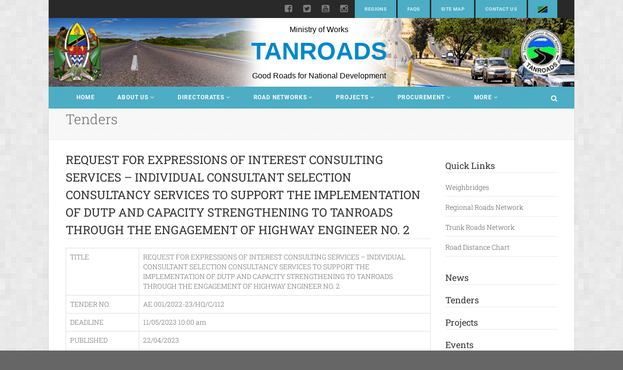

--- FILE ---
content_type: text/html; charset=UTF-8
request_url: https://www.tanroads.go.tz/tenders/view/104
body_size: 28122
content:

<!DOCTYPE html>
<html lang="en">

<head>
    <meta charset="UTF-8">
    <meta name="viewport" content="width=device-width, initial-scale=1">
    <meta name="csrf-param" content="_csrf-frontend">
<meta name="csrf-token" content="t1KUWkLtdAsojmTvJkrBlGAXJwbve98tfOk-VW8P3hjSCMY1JY4FSHr3PqtXOKelIy4eXL80lGc3omceAlXtTg==">
    <title>TANROADS Official Website ::  Tenders</title>
    <link href="/assets/8a06ed6a/css/bootstrap.css" rel="stylesheet">
<link href="/frontend/resources/css/bootstrap.css" rel="stylesheet">
<link href="/frontend/resources/css/bootstrap-theme.css" rel="stylesheet">
<link href="/frontend/resources/css/style.css" rel="stylesheet">
<link href="/frontend/resources/vendor/prettyphoto/css/prettyPhoto.css" rel="stylesheet">
<link href="/frontend/resources/vendor/magnific-popup/magnific-popup.css" rel="stylesheet">
<link href="/frontend/resources/vendor/rs-plugin/css/settings.css" rel="stylesheet" media="screen">
<link href="/frontend/resources/vendor/rs-plugin/css/navstylechange.css" rel="stylesheet" media="screen">
<link href="/frontend/resources/vendor/nivoslider/themes/default/default.css" rel="stylesheet" media="screen">
<link href="/frontend/resources/vendor/nivoslider/nivo-slider.css" rel="stylesheet" media="screen">
<link href="/frontend/resources/colors/color1.css" rel="stylesheet">
<link href="/frontend/resources/css/custom.css" rel="stylesheet"></head>

<body class="home header-v3 boxed">

    <script>
        (function () {
            var cx = '016676840718343110304:m8td0tb-mni';
            var gcse = document.createElement('script');
            gcse.type = 'text/javascript';
            gcse.async = true;
            gcse.src = 'https://cse.google.com/cse.js?cx=' + cx;
            var s = document.getElementsByTagName('script')[0];
            s.parentNode.insertBefore(gcse, s);
        })();
    </script>

    <!--[if lt IE 7]>
<p class="chromeframe">You are using an outdated browser. <a href="http://browsehappy.com/">Upgrade your browser today</a> or <a href="http://www.google.com/chromeframe/?redirect=true">install Google Chrome Frame</a> to better experience this site.</p>
<![endif]-->
    
    <div class="body">
        <!-- Start Site Header -->
        <header class="site-header">
            <div class="top-header hidden-xs">
                <div class="container">
                    <div class="row">
                        <!--
                    <div class="col-md-4">
                        <div class="upcoming-event-bar">

                        </div>
                    </div>
                    -->
                        <div class="col-md-12">
                            <ul class="top-menu">
                                <li><a
                                        href="/regional-offices">Regions</a>
                                </li>
                                <li><a href="#">FAQs</a></li>
                                <li><a href="#">Site Map</a></li>
                                <li><a href="https://emrejesho.gov.go.tz/tenganisha_aina_za_walalamikaji?zcXPmO146mLt3Ze4Ae100MmBvIspiJCBEcSTpF4d6tLq0RZV9LeepGQMjr2W4IwO&to_this_inst=963$zcXPmO146mLt3Ze4Ae100MmBvIspiJCBEcSTpF4d6tLq0RZV9LeepGQMjr2W4IwO"
                                        target="_blank">Contact Us</a></li>
                                                                    <li><a href="#" class="language" id="sw"><img
                                                src="/uploads/files/sw.gif" alt=""
                                                width="20"></a></li>
                                                            </ul>
                            <ul class="social-links social-links-lighter">
                                <li>
                                    <a href="https://www.facebook.com/p/Tanroads-HQ-100082776587845/" rel="noopener noreferrer" target="_blank"><i class="fa fa-facebook-square"></i></a>                                </li>
                                <li>
                                    <a href="https://www.x.com/tanroadshq" rel="noopener noreferrer" target="_blank"><i class="fa fa-twitter-square"></i></a>                                </li>
                                <li>
                                    <a href="https://www.youtube.com/@tanroadshq" rel="noopener noreferrer" target="_blank"><i class="fa fa-youtube-square"></i></a>                                </li>
                                <li>
                                    <a href="https://www.instagram.com/tanroadshq/" rel="noopener noreferrer" target="_blank"><i class="fa fa-instagram"></i></a>                                </li>

                            </ul>
                        </div>
                    </div>
                </div>
            </div>

            <div class="lower-header">
                <div class="container for-navi">
                    <!--
                <h1 class="logo">
                    <img src="images/tan_ban.png" alt="Site Logo">
                </h1>
                -->

                    <div class="org_name">
                        <p id="heado">
                            Ministry of Works                        </p>
                        <p id="maino">TANROADS</p>
                        <p id="lasto">
                            Good Roads for National Development                        </p>
                    </div>

                    <!-- Mobile Menu Trigger Icon -->
                    <a href="#" class="visible-sm visible-xs" id="menu-toggle"><i class="fa fa-bars"></i></a>
                </div>
            </div>
            <!-- Full Width Menu -->
            <div class="full-width-menu accent-bg">
                <div class="container">
                    <!-- Search Module -->
                    <div class="search-module hidden-xs hidden-sm">
                        <a href="#" class="search-module-trigger"><i class="fa fa-search"></i></a>
                        <div class="search-module-opened">
                            <form id="home-search" action="/search/results" method="get">                            <div class="input-group input-group-sm">
                                <input type="text" name="q" class="form-control">
                                <span class="input-group-btn"><button class="btn btn-primary"><i
                                            class="fa fa-search"></i></button></span>
                            </div>
                            </form>                        </div>
                    </div>
                    <!-- Cart Module -->
                    <div class="cart-module hidden-xs hidden-sm">
                        <!--<a href="#" class="cart-module-trigger"><i class="fa fa-shopping-cart"></i></a>-->
                    </div>

                    <!-- Main Navigation -->
                    <nav class="main-navigation">
                        <ul class="sf-menu">
                            <li><a
                                    href="/home">Home</a>
                            </li>
                            <li><a href="#">About Us</a>
                                <ul>
                                    <li><a
                                            href="/about-us">Who We Are</a>
                                    </li>
                                    <li><a
                                            href="/about-us/chief-executive-message">Chief Executive Message</a>
                                    </li>
                                    <li><a href="#">Management</a>
                                        <ul>
                                            <li><a
                                                    href="/about-us/board">Board of Directors</a>
                                            </li>
                                            <li><a
                                                    href="/about-us/senior-management">Senior Management</a>
                                            </li>
                                            <li><a
                                                    href="/about-us/heads-of-departments">Heads of Departments</a>
                                            </li>
                                            <li><a
                                                    href="/about-us/regional-managers">Regional Managers</a>
                                            </li>
                                        </ul>
                                    </li>
                                    <li><a href="#">Service Charter</a>
                                    </li>
                                    <li><a
                                            href="/about-us/organization-structure">Organizational Structure</a>
                                    </li>
                                    <li><a
                                            href="/about-us/objectives">Objectives</a>
                                    </li>
                                    <li><a
                                            href="/about-us/strategies">Strategies</a>
                                    </li>
                                </ul>
                            </li>
                            <li><a href="#">Directorates</a>
                                <ul>
                                                                            <li><a
                                                href="/directorates/1/business-support">Business Support</a>
                                        </li>
                                                                            <li><a
                                                href="/directorates/2/maintenance">Maintenance</a>
                                        </li>
                                                                            <li><a
                                                href="/directorates/3/projects">Projects</a>
                                        </li>
                                                                            <li><a
                                                href="/directorates/4/planning">Planning</a>
                                        </li>
                                                                            <li><a
                                                href="/directorates/5/procurement-and-contracts">Procurement and Contracts</a>
                                        </li>
                                                                            <li><a
                                                href="/directorates/6/legal-unit">Legal Unit</a>
                                        </li>
                                                                            <li><a
                                                href="/directorates/7/internal-audit">Internal Audit</a>
                                        </li>
                                                                    </ul>
                            </li>
                            <li><a href="#">Road Networks</a>
                                <ul>
                                    <li><a
                                            href="/road-networks/regional">Regional Roads Network</a>
                                    </li>
                                    <li><a
                                            href="/common/attachments/road_networks/trunk_roads_map.pdf">Trunk Roads Network</a>
                                    </li>
                                </ul>
                            </li>
                            <li><a href="#">Projects</a>
                                <ul>
                                    <li><a
                                            href="/projects">All</a>
                                    </li>
                                    <li><a
                                            href="/projects/completed">Completed</a>
                                    </li>
                                    <li><a
                                            href="/projects/substantially-completed">Substantially Completed</a>
                                    </li>
                                    <li><a
                                            href="/projects/on-going">On-going</a>
                                    </li>
                                    <li><a
                                            href="/projects/under-procurement">Under Procurement</a>
                                    </li>
                                    <li><a
                                            href="/projects/under-design">Under Design</a>
                                    </li>
                                </ul>
                            </li>

                            <li><a href="#">Procurement</a>
                                <ul>
                                    <li><a
                                            href="/procurement/general-procurement-notice">General Procurement Notice</a>
                                    </li>
                                    <li><a
                                            href="/tenders/open">Open Tenders</a>
                                    </li>
                                    <li><a
                                            href="/tenders/awarded">Awarded Tenders</a>
                                    </li>
                                    <li><a
                                            href="/tenders/addenda-clarifications-minutes-of-pre-bid-meeting">Addenda,
                                            clarifications and minutes of pre bid meeting</a></li>
                                    <li><a
                                            href="/tenders/archive">Tenders Archive</a>
                                    </li>
                                    <li><a
                                            href="/tenders/tor">Terms of Reference</a>
                                    </li>
                                    <li><a
                                            href="/tenders/disclosure">Disclosure Reports</a>
                                    </li>
                                </ul>
                            </li>

                            <li class="megamenu"><a href="#">More</a>
                                <ul class="dropdown">
                                    <li>
                                        <div class="megamenu-container container">
                                            <div class="row">
                                                <div class="col-md-3"> <span
                                                        class="megamenu-sub-title">Media</span>
                                                    <ul class="sub-menu">
                                                        <li><a
                                                                href="/media/press-release">Press Releases</a>
                                                        </li>
                                                        <li><a
                                                                href="#">Speeches</a>
                                                        </li>
                                                        <li><a
                                                                href="/gallery/albums">Photo Gallery</a>
                                                        </li>
                                                        <li><a
                                                                href="/gallery/videos">Video Gallery</a>
                                                        </li>
                                                    </ul>
                                                </div>
                                                <div class="col-md-3"> <span
                                                        class="megamenu-sub-title">Downloads</span>
                                                    <ul class="sub-menu">
                                                        <li><a
                                                                href="/strategic-plans">Strategic Plans</a>
                                                        </li>
                                                        <li><a
                                                                href="#">Presentations</a>
                                                        </li>
                                                        <li><a
                                                                href="/reports">Reports</a>
                                                        </li>
                                                        <li><a
                                                                href="#">Brochures</a>
                                                        </li>
                                                    </ul>
                                                </div>
                                                <div class="col-md-3"> <span
                                                        class="megamenu-sub-title">Governance</span>
                                                    <ul class="sub-menu">
                                                        <li><a
                                                                href="#">Strategies</a>
                                                        </li>
                                                        <li><a
                                                                href="/acts-regulations">Acts/Regulations</a>
                                                        </li>
                                                        <li><a
                                                                href="/policies">Policies</a>
                                                        </li>
                                                    </ul>
                                                </div>

                                                <div class="col-md-3"> <span
                                                        class="megamenu-sub-title">Quick Links</span>
                                                    <ul class="sub-menu">
                                                        <li><a
                                                                href="#">Weighbridges</a>
                                                        </li>
                                                        <li><a
                                                                href="#">Road Network Map</a>
                                                        </li>
                                                        <li><a
                                                                href="#">Road Distance Chart</a>
                                                        </li>
                                                        <li><a
                                                                href="/projects">Projects</a>
                                                        </li>
                                                    </ul>
                                                </div>
                                            </div>
                                        </div>
                                    </li>
                                </ul>
                            </li>

                        </ul>
                    </nav>
                </div>
            </div>
        </header>

        <br />

    
<div class="double-border"></div>

<!-- Secondary Header -->
<div class="secondary-bar">
    <div class="container">
        <div class="row">
            <div class="col-md-12">
                <span class="big">Tenders</span>
            </div>
        </div>
    </div>
</div>

<!-- Start Body Content -->
<div class="main" role="main">
    <div id="content" class="content full">
        <div class="container">
            <div class="row">

                <div class="col-md-9">

                    <br/>

                    <div class="entry single-post">
                        <h2 class="title">REQUEST FOR EXPRESSIONS OF INTEREST CONSULTING SERVICES – INDIVIDUAL CONSULTANT SELECTION CONSULTANCY SERVICES TO SUPPORT THE IMPLEMENTATION OF DUTP AND CAPACITY STRENGTHENING TO TANROADS THROUGH THE ENGAGEMENT OF HIGHWAY ENGINEER NO. 2 </h2>

                        <article class="post-content">
                            <table class="table table-bordered">
                                  <tr>
                                    <th width="150">TITLE</th>
                                    <td>REQUEST FOR EXPRESSIONS OF INTEREST CONSULTING SERVICES – INDIVIDUAL CONSULTANT SELECTION CONSULTANCY SERVICES TO SUPPORT THE IMPLEMENTATION OF DUTP AND CAPACITY STRENGTHENING TO TANROADS THROUGH THE ENGAGEMENT OF HIGHWAY ENGINEER NO. 2 </td>
                                  </tr>
                                  <tr>
                                    <th>TENDER NO.</th>
                                    <td>AE.001/2022-23/HQ/C/112</td>
                                  </tr>
                                  <tr>
                                    <th>DEADLINE</th>
                                    <td>
                                        11/05/2023 10:00 am                                    </td>
                                  </tr>
                                  <tr>
                                    <th>PUBLISHED</th>
                                    <td>22/04/2023</td>
                                  </tr>
                                  <tr>
                                    <th>ATTACHMENT</th>
                                    <td>
                                                                                        <a href="../download/104">Download</a>
                                    </td>
                                  </tr>
                          </table>
                        </article>

                    </div>


                </div>


    <!-- Start Sidebar -->
    <div class="col-md-3 sidebar right-sidebar">

        <div class="widget sidebar-widget widget_categories">
            <h3 class="title">Quick Links</h3>
            <ul>
                <li><a href="/weighbridges">Weighbridges</a> &nbsp;</li>
                <li><a href="/road-networks/regional">Regional Roads Network</a> &nbsp;</li>
                <li><a href="/road-networks/trunk">Trunk Roads Network</a> &nbsp;</li>
                <li><a href="/uploads/files/Tanzania_Road_Distance_Chart.pdf">Road Distance Chart</a> &nbsp;</li>
            </ul>
        </div>

        <div class="widget sidebar-widget widget_categories">
            <h3 class="title"><a href="/news">News</a></h3>
            <h3 class="title"><a href="/tenders">Tenders</a></h3>
            <h3 class="title"><a href="/projects">Projects</a></h3>
            <h3 class="title"><a href="/events">Events</a></h3>
            <h3 class="title"><a href="/gallery/albums">Photo Gallery</a></h3>
            <h3 class="title"><a href="/gallery/videos">Video Gallery</a></h3>
        </div>

    </div>

    </div>
    </div>
    </div>
    </div>
    <!-- End Body Content -->

    <br/>

    <footer class="site-footer site-top-footer">
        <div class="container">
            
<div class="row">
    <div class="col-md-3 col-sm-6 footer-widget widget text_widget">
        <h4 class="widgettitle">Downloads</h4>
        <p>
            <a href="#">Reports</a><br/>
            <a href="#">Presentations</a><br/>
            <a href="#">Brochures</a><br/>
        </p>
    </div>
    <div class="col-md-3 col-sm-6 footer-widget widget instafeed_widget">
        <h4 class="widgettitle">Related Links</h4>
        <p>
                        <a href="https://safari.gov.go.tz" target="_blank" title="Traveling Permit System">e-Permit</a><br/>
                        <a href="http://tanroads.go.tz/" target="_blank" title="eGovernment Agency">eGA</a><br/>
                        <a href="http://me.mow.go.tz/login" target="_blank" title="MONITORING & EVALUATION">M&E SYSTEM</a><br/>
                        <a href="http://www.nbs.go.tz/" target="_blank" title="National Bureau of Statistics">NBS</a><br/>
                        <a href="http://temesa.go.tz/" target="_blank" title="Tanzania Electrical, Mechanical and Electronics Services Agency">TEMESA</a><br/>
                    </p>
    </div>
    <div class="col-md-3 col-sm-6 footer-widget widget twitter_widget">
        <h4 class="widgettitle">Quick Links</h4>
        <p>
                            <a href="/faqs" title="FAQs">FAQs</a><br/>
                            <a href="/projects" title="Projects">Projects</a><br/>
                            <a href="/regional-offices" title="Regional Offices">Regional Offices</a><br/>
                            <a href="/uploads/files/Tanzania_Road_Distance_Chart.pdf" title="Road Distance Chart">Road Distance Chart</a><br/>
                            <a href="/tenders" title="Tenders">Tenders</a><br/>
                            <a href="/vacancy" title="Vacancies">Vacancies</a><br/>
                            <a href="/weighbridges" title="Weighbridges">Weighbridges</a><br/>
                    </p>
    </div>
    <div class="col-md-3 col-sm-6 footer-widget widget text_widget">
        <h4 class="widgettitle">Head Quarters</h4>
        <p><a href="#">3rd Floor,<br>10 Shaaban Robert Road/Garden Avenue Junction.</a></p>
        <p><strong>Contact</strong><br>tanroadshq(at)tanroads.go.tz<br/>
            Tel: +255 22 2926001/6 <br/> Fax: +255 22 2926000</p>
    </div>
</div>        </div>
    </footer>
    <footer class="site-footer site-bottom-footer">
        <div class="container">
            <div class="row">
                <div class="col-md-4 col-sm-4">
                    <p>&copy; 2016 TANROADS. All rights reserved.</p>
                </div>
                <div class="col-md-8 col-sm-8">
                    <ul class="footer-nav">
                        <li><a href="">Home</a></li>
                        <li><a href="/about-us">About</a></li>
                        <li><a href="/feedback">Contact Us</a></li>
                        <li><a href="https://mail.tanroads.go.tz" target="_blank">Staff Mail</a></li>
                    </ul>
                </div>
            </div>
        </div>
    </footer>
    <!-- End Footer -->
    <a id="back-to-top"><i class="fa fa-angle-double-up"></i></a>
    </div>
    <script src="/frontend/resources/js/jquery-3.6.0.min.js"></script> <!-- Jquery Library Call -->
    <script src="/frontend/resources/vendor/prettyphoto/js/prettyphoto.js"></script> <!-- PrettyPhoto Plugin -->
    <script src="/frontend/resources/js/helper-plugins.js"></script> <!-- Helper Plugins -->
    <script src="/frontend/resources/js/bootstrap.js"></script> <!-- UI -->
    <script src="/frontend/resources/js/init.js"></script> <!-- All Scripts -->
    <script src="/frontend/resources/vendor/flexslider/js/jquery.flexslider.js"></script> <!-- FlexSlider -->
    <script src="/frontend/resources/vendor/countdown/js/jquery.countdown.min.js"></script> <!-- Jquery Timer -->
    <script src="/frontend/resources/vendor/nivoslider/jquery.nivo.slider.js"></script> <!-- NivoSlider -->

<script src="/assets/8e23530d/jquery.js"></script>
<script src="/assets/1317b9d4/yii.js"></script>
<script src="/frontend/resources/js/custom.js"></script>
<script src="/frontend/resources/js/modernizr.js"></script>
<script src="/assets/1317b9d4/yii.activeForm.js"></script>
<script>jQuery(function ($) {
jQuery('#home-search').yiiActiveForm([], []);
});</script>    </body>
    </html>


--- FILE ---
content_type: text/css
request_url: https://www.tanroads.go.tz/frontend/resources/css/style.css
body_size: 55556
content:
/*------------------------------------------------------------------
[Master Stylesheet]
Project:	Gaea
Version:	1.0
Last change:	19/06/15
Author:	imithemes 
-------------------------------------------------------------------*/
/* Stylesheets and Google fonts import */
@import url("font-awesome.css");
@import url("animations.css");
/* @import url(https://fonts.googleapis.com/css?family=Roboto:400,400italic,700,700italic);
@import url(https://fonts.googleapis.com/css?family=Roboto+Slab:300,400,700); */

@import url("font1.css");
@import url("font2.css");

/*------------------------------------------------------------------
[Table of contents]

0. CSS Reset
1. Basic Styles
2. Typography
3. Margin Bottom Sets
4. Padding Sets
5. Spacers Sets
6. Site Structure & Appearance
	6.1. Main Navigation
	6.2. Slider Revolution Custom Caption Styling
	6.3. Widgets Styling
	6.4. Counter Shortcode
	6.5. Parallax Backgrounds
7. Responsive Media Queries
-------------------------------------------------------------------*/

/*-------------------------------------------------------------------------------------------*/
/* 0. RESET */
/*-------------------------------------------------------------------------------------------*/
html, body, div, span, applet, object, iframe, h1, h2, h3, h4, h5, h6, p, blockquote, pre, a, abbr, acronym, address, big, cite, code, del, dfn, em, img, ins, kbd, q, s, samp, small, strike, strong, sub, sup, tt, var, b, u, i, center, dl, dt, dd, ol, ul, li, fieldset, form, label, legend, table, caption, tbody, tfoot, thead, tr, th, td, article, aside, canvas, details, embed, figure, figcaption, footer, header, hgroup, menu, nav, output, ruby, section, summary, time, mark, audio, video {
	margin: 0;
	padding: 0;
	border: 0;
	font: inherit;
	font-size: 100%;
}
/* HTML5 display-role reset for older browsers */
article, aside, details, figcaption, figure, footer, header, hgroup, menu, nav, section {
	display: block;
}
body {
	line-height: 1;
}
ol, ul {
	list-style: none;
}
blockquote, q {
	quotes: none;
}
blockquote:before, blockquote:after, q:before, q:after {
	content: '';
	content: none;
}
table {
	border-spacing: 0;
	border-collapse: collapse;
}
* {
    -webkit-box-sizing: border-box;
    -moz-box-sizing: border-box;
    box-sizing: border-box;
	outline:none;
}
iframe{
	border:0;
}

/* ==================================================
   1. Basic Styles
================================================== */

html, body {
	height: 100%;
}

html, hmtl a{
	width:100%;
	font-size: 100%; 
	-webkit-text-size-adjust: 100%; 
	-ms-text-size-adjust: 100%;
}
a{
	color:#555555;
	text-decoration: none;
	cursor: pointer;
	-webkit-transition:all 0.3s ease 0.2s;
	-moz-transition:all 0.3s ease 0.2s;
	-ms-transition:all 0.3s ease 0.2s;
	-o-transition:all 0.3s ease 0.2s;
	transition:all 0.3s ease 0.1s;
}
a:hover{
	text-decoration:none;
}
a:hover,
a:active,
a:focus{
	outline: 0;
	color:#666666;
}
a img {
	border: none;
}
a > img {
	vertical-align: middle;	
}
.gray-bg{
	background:#e8e8e8;
}
.gray-text{
	color:#bababa;
}
.lgray-bg{
	background:#fafafa;
}
.dgray-bg{
	background:#333333;
}
img {
	max-width: 100%;	
}
img, object, embed, audio, video {
	max-width: 100%;
}
img {
	height: auto;
}
strong, .strong {
  	font-weight: 700;
}
p {
	margin: 0 0 20px;
}
i, em, .italic{
	font-style:italic;
}
.uppercase{
	text-transform:uppercase;
}
.align-left{
	float:left;
	margin:0 25px 0 0px!important;
}
.align-right{
	float:right;
	margin:0 0 0 25px!important;
}
.text-align-left {
	text-align: left;
}
.text-align-center {
	text-align: center;
}
.text-align-right {
	text-align: right;	
}
.color-text {
    color: #ffffff;
}
.through{
	text-decoration:line-through;
}
.border-radius{
	-webkit-border-radius:100%;
	-moz-border-radius:100%;
	border-radius:100%;
}

/* ==================================================
   2. Typography
================================================== */

h1,
h2,
h3,
h4,
h5,
h6{
	margin:0 0 18px 0;
	color:#333333;
	font-weight:400;
	line-height:1.5em;
	font-family: 'Roboto Slab', sans-serif;
}
h1{
	font-size:30px;
}
h2{
	font-size:24px;
}
h2 small{
	display:block;
	letter-spacing:.1em;
	font-family: 'Roboto', sans-serif;
	text-transform:uppercase;
	font-size:45%
}
h3{
	font-size:18px;
}
h3.block-title{
	text-transform:uppercase;
	font-size:16px;
}
h4{
	font-size:14px;
	text-transform:uppercase;
	letter-spacing:.1em;
	font-family: 'Roboto', sans-serif;
}
h5{
	font-size:14px;
}
h6{
	font-size:12px;
}
h1.short, h2.short, h3.short, h4.short, h5.short, h6.short, p.short{
	margin-bottom:5px;
}
h1.spaced, h2.spaced, h3.spaced, h4.spaced, h5.spaced, h6.spaced {
    margin-top: 22px;
}
h1 a, h2 a, h3 a, h5 a, h6 a{
	color:#333333;
	text-decoration:none;
}
.huge{
	font-size:10em;
}
blockquote{
	margin:30px 0;
	padding:0 0 0 30px;
	border-left:3px solid;
}
blockquote p{
	margin-bottom:0;
	white-space:normal;
	font-style:italic;
	font-size:20px;
}
blockquote cite{
	color:#ffffff;
}
blockquote cite:before{
	content:"- ";
}
p{
	margin:0 0 18px 0;
}
p.md{
	font-size:16px;
	line-height:22px;
}
p.lg{
	font-size:30px;
	line-height:1.2em;
}
p.lead{
	font-family: 'Roboto', sans-serif;
}
.big{
	font-size:200%;
	line-height:1.5em;
}
.thin{
	font-weight:300;
}
p.drop-caps:first-child:first-letter {
    float: left;
    margin-top: 5px;
    margin-right: 5px;
    padding: 4px;
    font-size: 75px;
	font-family:Georgia, serif;
    line-height: 60px;
}
p.drop-caps.secondary:first-child:first-letter {
    margin-right: 10px;
    padding: 6px 12px;
    border-radius: 4px;
    color: rgb(255, 255, 255);
}
hr{
	display:block;
	clear:both;
	margin-top:20px;
	margin-bottom:20px;
	width:100%;
	height:1px;
	border:0;
	background:#e8e8e8;
}
hr.sm{
	display:inline-block;
	margin:15px 0;
	width:40px;
	height:2px;
	border:0;
}
hr.md{
	display:inline-block;
	margin:15px 0;
	width:100px;
	height:2px;
	border:0;
}
hr.fw{
	display:block;
	clear:both;
	margin-top:0;
	margin-bottom:50px;
	width:100%;
	height:1px;
	border:0;
}
ul.checks, ul.angles, ul.carets, ul.chevrons{
	margin:0;
	list-style-type:none;
	margin-bottom:15px;
}
ul.checks > li, ul.angles > li, ul.carets > li, ul.chevrons > li{
	margin:10px 0;
}
ul.checks > li > i, ul.angles > li > i, ul.carets > li > i, ul.chevrons > li > i{
	margin-right:2px;
}
ul.inline{
	margin:10px 0;
}
ul.inline > li{
	display:inline-block;
	margin-right:10px;
}
ul.inline > li i.fa{
	margin-right:2px;
}
ul.nav-list-primary > li a{
	display:block;
	padding:8px;
	border-bottom:1px solid #eceae4;
	color:#666666;
	text-decoration:none;
}
ul.nav-list-primary > li a:hover{
	text-decoration:none;
}
ul{
	margin:10px 0 10px 20px;
	list-style-type:disc;
}
ol{
	margin:10px 0 10px 30px;
	list-style-type: decimal;
}
ul ul, ol ul{
	margin:10px 0 10px 20px;
}
ul ul{
	list-style-type:circle;
}
dl{
	margin:10px 0;
}
dl dt{
	font-weight:700;
}
address.ico i{
	display:inline-block;
	float: left;
	clear:both;
	padding-top: 3px;
}
address.ico p{
	margin:0;
	padding-bottom:10px;
}
address.ico span{
	display:inline-block;
	padding-left:20px;
}
.cursive{
	font-family: 'Georgia', serif;
	font-style:italic;
	text-transform:none;
	font-weight:400;
	letter-spacing:0;
}
label {
  display: inline-block;
  margin-bottom: 5px;
  font-weight: bold;
}
.form-control{
	margin-bottom:20px;
}
.title{
	border-bottom:#e8e8e8 1px solid;
}
.titleb{
	font-size:14px;
	text-transform:uppercase;
	letter-spacing:.1em;
	font-family: 'Roboto', sans-serif;
}
.title .title-border{
	padding-bottom:9px;
	display:inline-block;
	border-bottom-width:1px;
	border-bottom-style:solid;
	margin-bottom:-1px;
}
.label{
	font-family: 'Roboto', sans-serif!important;
}

/* ==================================================
   3. Margin Bottom Sets
================================================== */

.margin-0{
	margin-bottom:0 !important;
}

.margin-10{
	margin-bottom:10px !important;
}

.margin-15{
	margin-bottom:15px !important;
}

.margin-20{
	margin-bottom:20px !important;
}

.margin-30{
	margin-bottom:30px !important;
}

.margin-40{
	margin-bottom:40px !important;
}

.margin-50{
	margin-bottom:50px !important;
}

.margin-60{
	margin-bottom:60px !important;
}

.margin-70{
	margin-bottom:70px !important;
}

.margin-80{
	margin-bottom:80px !important;
}
.push-top{
	margin-top:35px;
}

/* ==================================================
   4. Padding Sets
================================================== */
.padding-b0{
	padding-bottom:0!important;
}
.padding-tb20{
	padding-top:20px;
	padding-bottom:20px;
}
.padding-tb45{
	padding-top:45px;
	padding-bottom:45px;
}
.padding-tb75{
	padding-top:75px;
	padding-bottom:75px;
}
.padding-tb100{
	padding-top:100px;
	padding-bottom:100px;
}
.padding-tb125{
	padding-top:125px;
	padding-bottom:125px;
}
/* ==================================================
   5. Spacers Sets
================================================== */
.spacer-20{
	height:30px;
	clear:both;
	width:100%;
}
.spacer-30{
	height:30px;
	clear:both;
	width:100%;
}
.spacer-40{
	height:40px;
	clear:both;
	width:100%;
}
.spacer-50{
	height:50px;
	clear:both;
	width:100%;
}
.spacer-75{
	height:75px;
	clear:both;
	width:100%;
}
.spacer-100{
	height:100px;
	clear:both;
	width:100%;
}

/* ==================================================
   5. Multi purpose Elements
================================================== */
.overlay-transparent, .gallery-grid .gallery-cat{
	background:rgba(0,0,0,.6);
}
.checkers-overlay{
	background:url(../images/checkers.png) repeat;
}
.pattern-overlay{
	background:url(../images/pattern.png) repeat;
}
.next-prev-nav{
	display:inline-block;
}
.next-prev-nav a{
	display:inline-block;
	width:20px;
	height:20px;
	color:#fff;
	text-align:center;
	line-height:20px;
	text-decoration:none;
}
.next-prev-nav a:hover{
	color:#fff;
}
.meta-data{
	color:#999;
	font-size:11px;
	font-family: 'Roboto', sans-serif;
	text-transform:uppercase;
	font-weight:700;
}
.meta-data a{
	color:#666666;
}
.meta-data a i{
	color:#999999;
}
.meta-data a:hover{
	text-decoration:none;
}
.meta-data > span{
	margin-right:20px;
	display:inline-block;
}
.meta-data i{
	margin-right:4px;
}
.meta-data > span:last-child{
	margin-right:0;
}
.isotope, .isotope .isotope-item {
	-webkit-transition-duration: 0.8s;
	-moz-transition-duration: 0.8s;
	-ms-transition-duration: 0.8s;
	-o-transition-duration: 0.8s;
	transition-duration: 0.8s;
}
.isotope {
	-webkit-transition-property: height, width;
	-moz-transition-property: height, width;
	-ms-transition-property: height, width;
	-o-transition-property: height, width;
	transition-property: height, width;
}
.isotope .isotope-item {
	-webkit-transition-property: -webkit-transform, opacity;
	-moz-transition-property: -moz-transform, opacity;
	-ms-transition-property: -ms-transform, opacity;
	-o-transition-property: -o-transform, opacity;
	transition-property: transform, opacity;
}
.isotope.no-transition, .isotope.no-transition .isotope-item, .isotope .isotope-item.no-transition {
	-webkit-transition-duration: 0s;
	-moz-transition-duration: 0s;
	-ms-transition-duration: 0s;
	-o-transition-duration: 0s;
	transition-duration: 0s;
}
.media-box{
	position:relative;
	display:block;
	max-width:100%;
}
.media-box .zoom, .media-box .expand{
	position:absolute;
	width:36px;
	height:36px;
	line-height:36px;
	margin:0 auto;
	text-align:center;
	color:#ffffff!important;
	font-size:1.2em;
	z-index:999;
	left:50%;
	top:50%;
	margin-left:-18px;
	margin-top:-18px;
	-webkit-border-radius:4px;
	border-radius:4px;
	opacity:0;
	-webkit-transition:all 0.3s ease 0.2s;
	-moz-transition:all 0.3s ease 0.2s;
	-ms-transition:all 0.3s ease 0.2s;
	-o-transition:all 0.3s ease 0.2s;
	transition:all 0.3s ease 0.1s;
}
.media-box:hover img{
	opacity:.9
}
.media-box:hover .zoom, .media-box:hover .expand{
	opacity:1;
	-webkit-transition: opacity .3s .2s;
	-moz-transition: opacity .3s .2s;
	-ms-transition: opacity .3s .2s;
	-o-transition: opacity .3s .2s;
	transition: opacity .3s .2s;
}
.media-box .media-box-wrapper{
	padding:30px;
}
.social-links{
	margin:0;
	list-style-type:none;
}
.social-links li{
	display:inline-block;
	margin-right:10px;
	font-size:18px;
}
.icon-block{
	text-align:center;
}
.icon-block .icon{
	width:120px;
	height:120px;
	line-height:135px;
	text-align:center;
	display:inline-block;
	-webkit-border-radius:100%;
	border-radius:100%;
	color:#ffffff;
	margin-bottom:25px;
}
.icon-block .icon > i{
	font-size:3em;
}
.icon-block .icon >span{
	display:block;
}
.icon-block p{
	padding:0 20px;
}
.secondary-bar .icon-block{
	text-align:left;
	display:inline-block;
}
.secondary-bar .icon-block .icon{
	width:70px;
	height:70px;
	line-height:75px;
	margin-bottom:0;
	margin-right:20px;
}
.secondary-bar .icon-block .icon i{
	font-size:2em;
}
.flexslider {
	margin: 0;
	padding: 0;
	position:relative;
}
.flexslider.loading{
	background:url(../images/loader.gif) no-repeat scroll center center;
}
.flexslider .slides{
	margin:0;
	list-style-type:none;
}
.flexslider .slides > li {
	display: none;
	-webkit-backface-visibility: hidden;
}
.slides:after {
	content: ".";
	display: block;
	clear: both;
	visibility: hidden;
	line-height: 0;
	height: 0;
} 
html[xmlns] .slides {
	display: block;
} 
* html .slides {
	height: 1%;
}
.flexslider .slides {
	zoom: 1;
}
.flexslider .flex-direction-nav{
	margin:0;
	list-style-type:none;
}
.flexslider .flex-control-nav{
	margin:0;
	list-style-type:none;
	width:100%;
	text-align:center;
	position:absolute;
	z-index:11;
	left:0;
	bottom:-30px;
	padding:0;
	margin:0;
}
.flexslider .flex-control-nav li{
	display:inline;
}
.flexslider .flex-control-nav a{
	width:10px;
	height:10px;
	border-radius:100%;
	background-color:#e8e8e8;
	display:inline-block;
	margin:0 6px;
	text-indent:-9999px;
	text-decoration:none;
}
.flexslider .flex-prev, .flexslider .flex-next{
	-webkit-border-radius:3px;
	border-radius:3px;
	color:#f8f7f3;
	display:block;
	margin-bottom:10px;
	position:absolute;
	top:25px;
	right:0px;
	font-size:14px;
	line-height:25px;
	width:25px;
	height:25px;
  	display: inline-block;
  	font-family: FontAwesome;
  	font-style: normal;
  	font-weight: normal;
  	-webkit-font-smoothing: antialiased;
  	-moz-osx-font-smoothing: grayscale;
  	text-decoration:none;
	text-align:center;
	-webkit-transition:all 0.3s ease 0.2s;
	-moz-transition:all 0.3s ease 0.2s;
	-ms-transition:all 0.3s ease 0.2s;
	-o-transition:all 0.3s ease 0.2s;
	transition:all 0.3s ease 0.1s;
}

.flexslider .flex-prev{
	left:auto;
	right:30px;
}
.flexslider .flex-prev:before{
  content: "\f104";
}
.flexslider .flex-next:before{
  content: "\f105";
} 
/* Added in v1.1 */
.hero-slider.flexslider{
	position:relative;
	z-index:1;
	height:565px;
	width:100%;
	overflow:hidden;
}
.hero-slider.flexslider .flex-viewport{
	width:100%;
}
.hero-slider.flexslider > ul.slides{
	height:100%;
}
.hero-slider.flexslider ul.slides li{
	height:565px;
	width:100%;
	overflow:hidden;
	position:static;
	background-attachment:scroll!important
}
.hero-slider.flexslider .flex-control-nav{
	bottom:-40px;
	-webkit-transition:all 0.3s ease 0.2s;
	-moz-transition:all 0.3s ease 0.2s;
	-ms-transition:all 0.3s ease 0.2s;
	-o-transition:all 0.3s ease 0.2s;
	transition:all 0.3s ease 0.1s;
}
.hero-slider.flexslider:hover .flex-control-nav{
	bottom:10px;
	-webkit-transition: bottom .3s .2s;
	-moz-transition: bottom .3s .2s;
	-ms-transition: bottom .3s .2s;
	-o-transition: bottom .3s .2s;
	transition: bottom .3s .2s;
}
.hero-slider.flexslider .flex-prev, .hero-slider.flexslider .flex-next{
	-webkit-border-radius:5px;
	-moz-border-radius:5px;
	border-radius:5px;
	width:50px;
	height:50px;
	right:-50px;
	-webkit-transition:all 0.3s ease 0.2s;
	-moz-transition:all 0.3s ease 0.2s;
	-ms-transition:all 0.3s ease 0.2s;
	-o-transition:all 0.3s ease 0.2s;
	transition:all 0.3s ease 0.1s;
	font-size:25px;
	line-height:50px;
	display:block;
	color:#fff;
	background:rgba(0,0,0,.5);
	text-align:center;
	top:50%;
	margin-top:-30px;
}
.hero-slider.flexslider ul.slides li a{
	display:block;
	height:100%;
	width:100%;
}
.hero-slider.flexslider ul.slides li .container{
	vertical-align: middle;
	display:table;
	height:100%
}
.hero-slider.flexslider ul.slides li .container .slider-caption{
	display:table-cell;
	vertical-align:middle;
}
.slider-caption > span{
	font-size:24px;
	color:#fff;
	background:rgba(0,0,0,.5);
	padding:30px;
}
.hero-slider.flexslider .flex-prev{
	left:-50px;
}
.hero-slider.flexslider:hover .flex-prev{
	left:20px;
}
.hero-slider.flexslider:hover .flex-next{
	right:20px;
}
.entry .flexslider{
	margin-bottom:40px;
}
.slider-wrapper{
	position:relative;
}
.nivoslider{
	-webkit-box-shadow:none!important;
	-moz-box-shadow:none!important;
	box-shadow:none!important;
	margin-bottom:0!important;
	position:relative;
	z-index:1;
}
.nivo-directionNav a{
	top:45%!important;
}
.nivo-controlNav{
	width:100%;
	z-index:2;
	position:absolute;
	bottom:10px;
}
.nivo-caption{
	background:rgba(0,0,0,.7);
	text-align:center;
}
.double-border{
	position:relative;
	width:100%;
	height:3px;
}
.double-border > div{
	position:absolute;
	width:50%;
	height:3px;
	left:0;
	top:0;
	display:block;
}
.double-border > div:last-child{
	right:0;
	left:auto;
}
.nav-np .next, .nav-np .prev{
	color:#666;
	position:absolute;
	top:9px;
	right:6px;
	font-size:18px;
	line-height:25px;
	width:25px;
	height:25px;
  	display: inline-block;
  	font-family: FontAwesome;
  	font-style: normal;
  	font-weight: normal;
  	-webkit-font-smoothing: antialiased;
  	-moz-osx-font-smoothing: grayscale;
  	text-decoration:none;
	text-align:center;
	-webkit-transition:all 0.3s ease 0.2s;
	-moz-transition:all 0.3s ease 0.2s;
	-ms-transition:all 0.3s ease 0.2s;
	-o-transition:all 0.3s ease 0.2s;
	transition:all 0.3s ease 0.1s;
}

.nav-np .prev{
	left:auto;
	right:30px;
}
.nav-np .prev:before{
  content: "\f104";
}
.nav-np .next:before{
  content: "\f105";
}
.border-cols{
	margin:30px 0;
	border-bottom:1px solid #e8e8e8;
}
.border-cols:after, .post-content:after, .related-posts:after, .border-cols:before, .post-content:before, .related-posts:before{
  display: table;
  content: " ";
}
.border-cols:after, .post-content:after, .related-posts:after{
  clear: both;
}
.border-cols > div{
	float:left;
	padding:0 15px;
	border-right:1px solid #e8e8e8;
}
.border-cols > div:first-child{
	padding-left:0;
}
.border-cols > div:last-child{
	border:0;
}
.cols2 > div{
	width:50%;
}
.cols3 > div{
	width:33.333333%;
}
.cols4 > div{
	width:25%;
}
.basic-link{
	font-size:13px;
	font-family: 'Roboto', sans-serif;
	display:inline-block
}
.basic-link:hover{
	color:#333;
}
.basic-link.inverted{
	text-transform:uppercase;
	margin-top:10px;
}

/* ==================================================
   6. Site Structure & Appearance
================================================== */
body{
	background-color:#ffffff;
	color:#666666;
	font-size:14px;
	font-weight:300;
	font-family: 'Roboto Slab', serif;
	line-height:23px;
	background-attachment:fixed;
}
body.boxed{
	background-color:#666
}
body.boxed .body{
	position:relative;
	margin:0 auto;
	max-width:1080px;
	width:100%;
	height:auto;
	background-color:#ffffff;
	-webkit-box-shadow:0 0 2px rgba(0,0,0,.2);
	-moz-box-shadow:0 0 2px rgba(0,0,0,.2);
	box-shadow:0 0 2px rgba(0,0,0,.2);
}
@media (min-width: 1200px) {
body.boxed .body .site-header, body.boxed .body .main-menu-wrapper{
	max-width:100%;
	width:1080px;
}
}
.site-header{
	position:absolute;
	top:0;
	left:50%;
	z-index:9;
	width:1080px;
	margin:0 auto;
	margin-left:-540px;
	-webkit-border-radius:0 0 5px 5px;
	border-radius:0 0 5px 5px;
	-webkit-box-shadow:0 1px 2px rgba(0,0,0,.1);
			box-shadow:0 1px 2px rgba(0,0,0,.1);
}
body.boxed .body .site-header{
	-webkit-box-shadow:none;
			box-shadow:none;
	-webkit-border-radius:0;
			border-radius:0;
}
.top-header{
	position:relative;
	z-index:2;
	background-color:#292929;
	height:37px;
}
.upcoming-event-bar{
	line-height:37px;
}
.upcoming-event-bar h4{
	line-height:37px;
	float:left;
	margin-bottom:0;
	color:#fff;
	font-size:11px;
	opacity:.7;
	margin-right:12px;
}
.counter{
	float:left;
	height:37px;
	border-left:1px solid #1e2326;
	border-right:1px solid #1e2326;
}
.counter .timer-col{
	float:left;
	padding:0 10px;
	border-left:1px solid #1e2326;
	border-right:1px solid #3d474c;
}
.counter .timer-col:first-child{
	border-left:1px solid #3d474c;
}
.timer-col #days, .timer-col #hours, .timer-col #minutes, .timer-col #seconds{
	display:inline-block;
	color:#ffffff;
	opacity:.8
}
.timer-col #days{
}
.timer-col #hours, .timer-col #minutes, .timer-col #seconds{
}
.timer-col .timer-type{
	font-size:12px;
}
.top-header .social-links{
	float:right;
}
.top-header .social-links li{
	line-height:35px;
}
.top-header .social-links a{
	padding:0 5px;
	display:block;
	color:#fff;
	opacity:.4;
	-webkit-transition:all 0.3s ease 0.2s;
	-moz-transition:all 0.3s ease 0.2s;
	-ms-transition:all 0.3s ease 0.2s;
	-o-transition:all 0.3s ease 0.2s;
	transition:all 0.3s ease 0.1s;
}
.top-header .social-links a:hover{
	opacity:1;
}
.top-menu{
	float:right;
	margin:0;
	list-style-type:none;
}
.top-menu li{
	display:inline-block;
	font-family: 'Roboto', sans-serif;
	letter-spacing:.04em;
	text-transform:uppercase;
	font-weight:700;
	font-size:10px;
}
.top-menu li a{
	padding:0 20px;
	line-height:37px;
	display:block;
	color:rgba(255,255,255,.8);
	-webkit-transition:all 0.3s ease 0.2s;
	-moz-transition:all 0.3s ease 0.2s;
	-ms-transition:all 0.3s ease 0.2s;
	-o-transition:all 0.3s ease 0.2s;
	transition:all 0.3s ease 0.1s;
}
.top-menu li a:hover{
	text-decoration:none;
}
.lower-header{
	width:100%;
	position:relative;
	z-index:9;
	height:75px;
	background-color:rgba(255,255,255,.9);
	-webkit-border-radius:0 0 5px 5px;
	border-radius:0 0 5px 5px;
	background-image:url(../images/tan_ban.png);
	/* background-size: 1280px 140px; */
	background-size: 1082px 141px;
	background-repeat: no-repeat;
}
body.boxed .body .lower-header{
	-webkit-box-shadow:none;
			box-shadow:none;
	-webkit-border-radius:0;
			border-radius:0;
}
.is-sticky .lower-header{
	background-color:rgba(255,255,255,.9);
	left:0%;
	margin-left:-540px;
	z-index:111;
	width:1080px;
	-webkit-box-shadow:0 1px 2px rgba(0,0,0,.1);
			box-shadow:0 1px 2px rgba(0,0,0,.1);
}
h1.logo{
	padding:0;
	padding-top:11px;
	margin:0;
	/* width:200px; */
	height:125px;
	/* width: 1280px; */
	float:left;
}
.for-navi .col-md-8{
	position:inherit!important;
}
.for-navi.container{
	position:relative;
}
/* ==================================================
   6.1. Main Navigation
================================================== */
.main-navigation{
	width:100%;
	display:block;
}
.main-navigation > ul{
	margin:0;
	list-style-type:none;
	float:right;
}
.main-navigation > ul > li{
	font-family: 'Roboto', sans-serif;
	letter-spacing:.07em;
	font-size:12px;
	font-weight:700;
	text-transform:uppercase;
	position:relative;
	display:inline-block;
}
.main-navigation > ul > li > a{
	display:block;
	color:#555555;
	padding:0 12px;
	line-height:75px;
}
.main-navigation > ul > li:last-child a{
	padding-right:0;
}
.main-navigation > ul > li > a > i{
	color:#999999;
}
.main-navigation > ul > li > a:hover{
	text-decoration:none;
}
.main-navigation > ul > li ul{
	margin:0;
	list-style-type:none;
	position:absolute;
	top:75px;
	left:30px;
	z-index:999;
	display:none;
	min-width:100%;
	height:auto;
	background:#e8e8e8;
	-webkit-box-shadow:0 1px 2px rgba(0,0,0,.2);
	-moz-box-shadow:0 1px 2px rgba(0,0,0,.2);
	box-shadow:0 1px 2px rgba(0,0,0,.2);
	-webkit-border-radius:0 0 4px 4px;
	-moz-border-radius:0 0 4px 4px;
	border-radius:0 0 4px 4px;
	margin-left:12px;
}
.main-navigation > ul > li ul:before {
	position: absolute;
	left:50%;
	top: auto;
	margin: -10px 0px 0px -10px;
	width: 0;
	height: 0;
	border: solid transparent;
	border-width: 5px;
	border-bottom-color: rgba(41,41,41,.9);
	content: " ";
	pointer-events: none;
}
.main-navigation > ul > li ul li ul:before {
	position: absolute;
	left:0;
	top: auto;
	margin: 15px 0px 0px -10px;
	width: 0;
	height: 0;
	border: solid transparent;
	border-width: 5px;
	border-right-color: rgba(41,41,41,.9);
	content: " ";
	pointer-events: none;
}
.main-navigation > ul > li:last-child ul:before {
	margin-left: 20px;
}
.main-navigation > ul > li:last-child ul li ul:before {
	margin-left: 20px;
}
.main-navigation > ul > li:hover ul{
	display:block;
	-webkit-animation-name: fadeInUp;
	-moz-animation-name: fadeInUp;
	-o-animation-name: fadeInUp;
	animation-name: fadeInUp;
}
.main-navigation > ul > li > ul li{
	line-height: normal;
	font-size:11px;
	position:relative;
}
.main-navigation > ul > li > ul li > a{
	display:block;
	color:rgba(255,255,255,.8);
	padding:10px 20px;
	border-bottom:1px solid rgba(255,255,255,.2);
	white-space:nowrap;
	text-decoration:none;
}
.main-navigation > ul > li > ul > li a:hover{
	color:#fff;
}
.main-navigation > ul > li > ul > li > a:hover{
	text-decoration:none;
	background-color:rgba(0,0,0,.05)
}
.main-navigation > ul > li > ul li:last-child a{
	border-bottom:0;
}
.main-navigation > ul > li > ul li ul{
	-webkit-border-radius:4px;
	-moz-border-radius:4px;
	border-radius:4px;
	margin:0;
	list-style-type:none;
	left:100%!important;
	top:0;
	min-width: inherit;
	margin-left:11px;
	position:absolute;
}
.main-navigation > ul > li.megamenu{
	position:inherit!important;
	left:0;
}
.main-navigation > ul > li.megamenu i{
	font-size:100%;
}
.main-navigation > ul > li.megamenu > ul{
	margin:0;
	list-style-type:none;
	width:1080px;
	left:-20px!important;
}
.main-navigation .megamenu-container{
	padding:25px;
	width:100%;
	color:#fafafa;
}
.main-navigation .megamenu-container p{
	text-transform:none;
	font-weight:normal;
	color:rgba(255,255,255,.8);
	font-size:13px;
}
.main-navigation .megamenu-container ul{
	margin:0;
	list-style-type:none;
	display:block!important;
	color:#fafafa;
	left:0!important;
	box-shadow:none;
	opacity:1!important;
	-webkit-border-radius:0;
	-moz-border-radius:0;
	border-radius:0;
	background:transparent;
	position:relative!important;
	text-align:left!important;
	margin-left:0;
}
.main-navigation .megamenu-container ul .meta-data{
	color:#fafafa;
}
.main-navigation > ul > li.megamenu > ul:before {
	position: absolute;
	left:50%;
	top: auto;
	margin: -10px 0px 0px -10px;
	width: 0;
	height: 0;
	border: solid transparent;
	border-width: 5px;
	border-bottom-color: rgba(41,41,41,.9);
	content: " ";
	pointer-events: none;
}
.main-navigation > ul > li.megamenu .meta-data{
	text-transform:none;
}
.main-navigation .megamenu-container .megamenu-sub-title{
	display:block;
	padding-bottom:7px;
	margin-bottom:12px;
	color:#fff;
	font-weight:400;
	font-size:17px;
	text-align:left!important;
	border-bottom:1px solid rgba(255,255,255,.2);
}
.main-navigation .megamenu-container ul li a{
	display:block;
	padding:7px 0;
	border-bottom:0;
}
.main-navigation .megamenu-container ul li a i{
	display:none;
}
.main-navigation .megamenu-container ul.sub-menu li a:hover{
	text-decoration:none;
}
#menu-toggle{
	float:right;
	font-size:20px;
	margin-top:25px;
}

/* Added in v1.3 */
.lower-header{
	height:auto;
}
.header-v2 .site-header, .header-v3 .site-header{
	position:relative;
	-webkit-border-radius:0;
	-moz-border-radius:0;
	border-radius:0;
	left:0;
	margin:0;
	width:100%;
	-webkit-box-shadow:none;
	-moz-box-shadow:none;
	box-shadow:none;
}
.header-v2 .is-sticky .lower-header, .header-v3 .is-sticky .lower-header{
	width:100%;
	left:0;
	margin:0;
	-webkit-box-shadow:none;
	-moz-box-shadow:none;
	box-shadow:none;
	-webkit-border-radius:0;
	-moz-border-radius:0;
	border-radius:0;
}
.search-module, .cart-module{
	position:relative;
}
.search-module-trigger, .cart-module-trigger{
	width:30px;
	float:right;
	margin-left:15px;
	margin-top:25px;
	text-align:right;
}
.search-module-opened, .cart-module-opened{
	display:none;
	position:absolute;
	z-index:999;
	right:0;
	top:100%;
	padding:15px;
	background:#E8E8E8;
	border:1px solid #ccc;
	border-top:0;
}
.cart-module-opened{
	padding:0;
}
.cart-module-items{
	margin:0;
	padding:15px;
	list-style-type:none;
	font-family: 'Roboto', sans-serif;
}
.cart-module-items > li > img{
	width:50px;
	height:50px;
	border:1px solid #ccc;
	float:left;
	margin-right:8px;
}
.cart-module-items > li > .cart-module-item-name{
	font-weight:bold;
	font-size:13px;
}
.cart-module-items > li > .cart-module-item-quantity{
	display:block;
	font-size:12px;
}
.cart-module-footer{
	display:block;
	background:#f9f9f9;
	padding:5px 15px;
}
.cart-module-footer:before, .cart-module-footer:after{
	content:" ";
	display:table;
}
.cart-module-footer:after{
	clear:both;
}
.cart-module-footer a.basic-link{
	float:left;
}
.cart-module-footer a.basic-link:last-child{
	float:right;
}
.full-width-menu{
	position:absolute;
	width:100%;
}
body.boxed .is-sticky .full-width-menu{
	max-width:1080px;
}
.full-width-menu .main-navigation > ul > li > a > i, .full-width-menu .search-module-trigger, .full-width-menu .cart-module-trigger{
	color:#fff!important;
}
.full-width-menu .main-navigation > ul > li > a{
	color:#fff;
}
.full-width-menu .main-navigation > ul > li > a:hover{
	color:rgba(255,255,255,.8)!important;
}
.full-width-menu .main-navigation > ul > li > a > i{
	color:#eee;
}
.full-width-menu .main-navigation > ul > li ul{
	background:#fff!important;
}
.full-width-menu .main-navigation > ul > li ul li{
	text-transform:none;
	font-weight:400;
	font-size:12px;
}
.full-width-menu .main-navigation > ul > li.megamenu > ul:before, .full-width-menu .main-navigation > ul > li > ul:before{
	border-bottom-color:#fff!important;
}
.full-width-menu .main-navigation > ul > li ul li ul:before{
	border-right-color:#fff!important;
}
.full-width-menu .main-navigation > ul > li.megamenu > ul ul:before{
	display:none;
}
.full-width-menu .main-navigation > ul > li > ul li > a{
	border-bottom-color: #eee;
}
.full-width-menu .main-navigation > ul > li > ul > li a:hover{
	color:#666;
}
.full-width-menu .main-navigation .megamenu-container, .full-width-menu .main-navigation .megamenu-container .megamenu-sub-title, .full-width-menu .main-navigation .megamenu-container p, .full-width-menu .main-navigation .megamenu-container ul, .full-width-menu .main-navigation > ul > li > ul li > a{
	color:#999;
}
.full-width-menu .main-navigation .megamenu-container ul .meta-data{
	color:#ddd;
}
.full-width-menu .main-navigation .megamenu-container .megamenu-sub-title{
	border-bottom-color:#eee;
}

.full-width-menu > .container > .main-navigation > ul{
	float:none;
}
.full-width-menu .main-navigation > ul > li > a{
	line-height:45px;
	margin:0 10px;
}
.full-width-menu .main-navigation > ul > li ul {
	margin-left:20px;
    top: 45px;
}
.full-width-menu .main-navigation > ul > li ul ul{
	margin-left:12px;
	top:0;
}
.full-width-menu .main-navigation .megamenu-container{
	width:1040px;
	text-align:left;
}
.full-width-menu .main-navigation .megamenu-container ul{
	top:0;
	margin-left:0;
}
.header-v3 .search-module-trigger, .header-v3 .cart-module-trigger{
	margin-top:12px;
}
.header-v3 .lower-header .social-links{
	margin-top:24px;
}
.header-v3 .lower-header{
	position:static!important;
	padding-bottom:15px;
}
.timeline {
    list-style: none;
    padding: 20px 0 20px;
    position: relative;
}
.timeline:before {
	top: 0;
	bottom: 0;
	position: absolute;
	content: " ";
	width: 3px;
	background-color: #eceae4;
	left: 50%;
	margin-left: -1.5px;
}
.timeline > li {
	margin-bottom: 20px;
	position: relative;
}
.timeline > li:before,
.timeline > li:after {
	content: " ";
	display: table;
}
.timeline > li:after {
	clear: both;
}
.timeline > li:before,
.timeline > li:after {
	content: " ";
	display: table;
}
.timeline > li:after {
	clear: both;
}
.timeline > li > .timeline-panel {
	width: 46%;
	float: left;
	border: 1px solid #eceae4;
	border-radius: 5px;
	padding: 20px;
	padding-top:10px;
	position: relative;
	-webkit-box-shadow: 0 1px 6px rgba(0, 0, 0, 0.05);
	box-shadow: 0 1px 6px rgba(0, 0, 0, 0.05);
}
.timeline > li > .timeline-panel:before {
	position: absolute;
	top: 29px;
	right: -10px;
	display: inline-block;
	border-top: 10px solid transparent;
	border-left: 10px solid #eceae4;
	border-right: 0 solid #eceae4;
	border-bottom: 10px solid transparent;
	content: " ";
}
.timeline > li > .timeline-panel:after {
	position: absolute;
	top: 30px;
	right: -9px;
	display: inline-block;
	border-top: 9px solid transparent;
	border-left: 9px solid #fff;
	border-right: 0 solid #fff;
	border-bottom: 9px solid transparent;
	content: " ";
}
.timeline > li > .timeline-badge {
	color: #fff;
	width: 50px;
	height: 50px;
	padding-top:11px;
	font-size: 12px;
	line-height:12px;
	text-align: center;
	position: absolute;
	top: 16px;
	left: 50%;
	margin-left: -25px;
	z-index: 10;
	border-top-right-radius: 50%;
	border-top-left-radius: 50%;
	border-bottom-right-radius: 50%;
	border-bottom-left-radius: 50%;
}
.timeline > li > .timeline-badge span{
	font-size:14px;
	font-family: 'Roboto Condensed', sans-serif;
	display:block;
	line-height:16px;
}
.timeline > li.timeline-inverted > .timeline-panel {
	float: right;
}
.timeline > li.timeline-inverted > .timeline-panel:before {
	border-left-width: 0;
	border-right-width: 10px;
	left: -10px;
	right: auto;
}
.timeline > li.timeline-inverted > .timeline-panel:after {
	border-left-width: 0;
	border-right-width: 9px;
	left: -9px;
	right: auto;
}
.timeline-title {
    margin-top: 8px;
	margin-bottom:10px;
    color: inherit;
}
.timeline-title a{
	text-decoration:none;
}
.timeline-body > p:last-child,
.timeline-body > ul:last-child {
	margin-bottom:0;
}
.timeline-body > p + p {
	margin-top: 5px;
}
.timeline-body .media-box{
	margin-bottom:15px;
}
.events-timeline.timeline > li > .timeline-panel{
	padding:0;
}
.events-timeline.timeline .timeline-body .media-box{
	margin-bottom:0;
}
.events-timeline.timeline > li .timeline-heading{
	padding:20px;
	padding-top:10px;
	padding-bottom:10px;
}
.events-timeline .info-cols li{
	border-bottom:0;
	border-top:1px solid #e8e8e8;
}
.events-timeline .info-cols li:last-child{
	border-right:0;
}
.events-timeline .info-cols li a:hover{
	background:none;
}
.blog-full-width .meta-data{
	margin-top:7px;
}
.blog-full-width .meta-data span{
	margin:10px 0;
	display:block;
}
.blog-full-width .post .img-thumbnail{
	margin-bottom:20px;
}	
.blog-full-width .post-meta:before, .blog-full-width .post-meta:after{
	content:" ";
	display:table;
}
.blog-full-width .post-list-item{
	border-bottom:0;
}
.blog-full-width .post-meta:after{
	clear:both;
}
.blog-full-width .post-meta > span{
	border-bottom:1px solid #e8e8e8;
	padding-bottom:9px;
}
.blog-full-width .img-thumbnail{
	margin-bottom:20px;
}
.fluid-width-video-wrapper {         /* give fit to box an aspect ratio */
    display: inline-block!important; /* let it be styled thusly */
    padding: 0!important;            /* get rid of pre-styling */
    margin: 0!important;
    width: 100%!important;           /* take up full width available */
    padding-top: 56.25%!important;   /* give aspect ratio of 16:9; "720 / 1280 = 0.5625" */
    height: 0px!important;           /* don't want it to expand beyond padding */
    position: relative!important;    /* allow for absolute positioning of child elements */
}

.fluid-width-video-wrapper iframe {
    position: absolute!important;    /* expand to fill */
    top: 0px!important;
    left: 0px!important;
    right: 0px!important;
    bottom: 0px!important;
}
.site-header{
	z-index:999;
}
	
/* End Added in v1.3 */

.tp-limited, .hero-slider{
	position:relative;
	z-index:1;
}
.tp-limited ul{
	list-style-type:none;
	margin:0;
}
.tp-limited ul li{
	opacity:0;
}
.lead-block{
	background:url(../images/wave-high.png) repeat-x #fafafa;
	border-bottom:#e8e8e8 1px solid;
	padding:50px 0;
}
.lead-block .nav-tabs-bar{
	background:#fff;
}
.lead-block .nav-tabs > li > a{
	background:none;
}
.content{
	padding:40px 0 50px;
}
.home .content{
	padding:0;
}
.border-col{
	border-right:#e8e8e8 1px solid;
	padding-top:40px;
	padding-bottom:40px;
}

.home .sidebar{
	padding-top:40px;
	padding-bottom:30px;
}
.posts-listing{
	margin:0;
	list-style-type:none;
}
.home .latest-posts h3 .title-border{
	padding-bottom:18px;
}
.latest-posts .toblog{
	margin-top:15px;
}
.posts-listing .post-excerpt{
	margin-top:15px;
}
.post-list-item{
	padding:20px 0;
	border-bottom:#e8e8e8 1px solid;
}
.posts-listing .post-title{
	font-size:18px;
	font-weight:400;
	display:block;
	margin-bottom:0;
}
.upcoming-events{
	margin:0;
	list-style-type:none;
}
.upcoming-events > li, .staff_widget > ul > li{
	padding-top:12px;
	position:relative;
}
.upcoming-events .event-title{
	margin-bottom:0;
}
.upcoming-events .event-thumb, .staff_widget > ul > li .img-thumbnail{
	width:75px;
	height:75px;
	float:left;
	display:inline-block;
	-webkit-border-radius:100%;
	border-radius:100%;
}
.upcoming-events .event-excerpt, .staff_widget > ul > li .people-info{
	/* padding-left:85px; */
	min-height:79px;
}
.upcoming-events .event-date{
	position:absolute;
	top:16px;
	left:4px;
	width:67px;
	height:67px;
	text-transform:uppercase;
	font-family: 'Roboto', sans-serif;
	font-size:12px;
	color:#ffffff;
	text-align:center;
	font-weight:700;
	opacity:0;
	-webkit-border-radius:100%;
	border-radius:100%;
	-webkit-transition:all 0.3s ease 0.2s;
	-moz-transition:all 0.3s ease 0.2s;
	-ms-transition:all 0.3s ease 0.2s;
	-o-transition:all 0.3s ease 0.2s;
	transition:all 0.3s ease 0.1s;
}
.upcoming-events .event-date .day{
	font-size:24px;
	display:block;
	margin-top:12px;
}
.upcoming-events .event-date .monthyear{
	font-size:11px;
	display:block;
}
.upcoming-events li:hover .event-date{
	opacity:.9;
	-webkit-transition: opacity .3s .2s;
	-moz-transition: opacity .3s .2s;
	-ms-transition: opacity .3s .2s;
	-o-transition: opacity .3s .2s;
	transition: opacity .3s .2s;
}

.upcoming-events .event-cats a{
	color:#999;
}
.upcoming-events .event-location{
	font-size:12px;
}
.upcoming-events-footer{
	text-align:center;
}
.upcoming-events-footer a{
	display:block;
	font-size:11px;
	text-transform:uppercase;
	font-weight:700;
	letter-spacing:.1em;
	font-family: 'Roboto', sans-serif;
}

.featured-projects{
	padding:40px 0;
}
.featured-projects img{
	/* mj
	-webkit-filter: grayscale(100%);
	-moz-filter: grayscale(100%);
	filter: grayscale(100%);
	filter: url(desaturate.svg#greyscale);
	*/
}
.featured-projects h2{
	color:#ffffff;
}
.featured-projects h2 small{
	color:#ffffff;
}
.featured-project-block{
	position:relative;
	display:block;
	background:#ffffff;
	padding:7px;
	margin-bottom:10px;
}
.project-overlay{
	background-color:rgba(0,0,0,.5);
	padding-left:10px;
	position:absolute;
	bottom:7px;
	left:7px;
	font-family: 'Roboto', sans-serif;
	color:#ffffff;
	text-transform:uppercase;
	font-size:11px;
}
.project-overlay .project-title{
	float:left;
	line-height:16px;
	padding:4px 0;
}
.project-overlay .project-cat{
	display:inline-block;
	float:right;
	padding:0 10px;
	text-align:center;
	line-height:24px;
	letter-spacing:1px;
}
.our-partners{
	border-top:#e8e8e8 1px solid;
	padding:40px 0;
	background-image:url(../images/wave-high.png);
	background-repeat: repeat-x;
	background-color:#fafafa;
}
.partner-logos{
	margin:0;
	list-style-type:none;
}
.partner-logos li{
	display:inline-block;
	margin:28px 26px 0;
}
.partner-logos li:last-child{
	margin-right:0;
}

.site-footer{
	color:#8a8a8a;
}
.site-footer a{
	color:#ccc;
}
.site-footer a:hover{
	color:#fff;
}
.site-top-footer{
	background-image:url(../images/wave-high.png);
	background-repeat: repeat-x;
	background-color:#2f2f2f;
	padding:40px 0;
}
.site-bottom-footer{
	background-color:#292929;
	border-top:1px solid #252525;
	padding:20px 0;
	font-family: 'Roboto', sans-serif;
	font-size:12px;
}
.site-bottom-footer p{
	margin-bottom:0;
	color:#666;
}
.footer-nav{
	float:right;
	margin:0;
	list-style-type:none;
}
.footer-nav li{
	display:inline-block;
	text-transform:uppercase;
	margin-left:15px;
}

/* Inner Pages */
.page-header{
	height:230px;
	margin:0;
	background-color:#ccc;
	background-repeat:no-repeat;
	background-size:cover;
	background-position:center center;
	border:0;
}
.page-header h2{
	text-align:right;
	padding-top:155px;
	color:#ffffff;
}
.page-header .breadcrumb{
	padding:0;
	margin:0;
	padding-top:165px;
	background:none;
	font-family: 'Roboto', sans-serif;
	text-transform:uppercase;
	font-size:12px;
}
.secondary-bar{
	padding:20px 0;
	background:url(../images/wave-high.png) repeat-x #fafafa;
	border-bottom:#e8e8e8 1px solid;
}
.secondary-bar .flexslider .flex-prev, .secondary-bar .flexslider .flex-next{
	top:-44px;
}
.passed-events.angles li{
	float:left;
	width:50%;
	padding-right:20px;
	margin:0;
	margin-bottom:8px;
}
listing-header{
	position:relative;
}
.listing-header h2 .label{
	position:relative;
	top:-5px;
}
.listing-header h3{
	margin-bottom:0;
}
.listing-content{
}
.events-listing .upcoming-events li{
	background-color:#fff;
	padding-left: 10px;
	padding-bottom:6px;
}
.events-listing .upcoming-events li .event-date{
	left:14px;
}
.events-listing .upcoming-events li:nth-child(2n+1){
	background-color:#fafafa;
}
.events-listing .event-details-btn{
	float:right;
	margin-left:10px;
	position:relative;
	top:-11px;
	line-height:79px;
	margin-bottom:-11px;
	display:block;
	width:60px;
	height:auto;
	background-color:#e8e8e8;
	text-align:center;
	color:#666;
	font-size:24px;
}
.events-listing .event-details-btn:hover{
	color:#fff;
}
.fc-event{
	border:1px solid rgba(0,0,0,.1)!important;
}
.grid-holder{
	margin:0;
	list-style-type:none;
	width: 105%;
	margin-left: -3%;
	float: left;
}
.grid-holder .grid-item{
	float: left;
}
.grid-item{
	margin-bottom: 3%;
	border-bottom: medium none;
}
.grid-item-inner{
	-webkit-box-shadow: 0px 1px 3px 0px rgba(0, 0, 0, 0.2);
	-moz-box-shadow: 0px 1px 3px 0px rgba(0, 0, 0, 0.2);
	box-shadow: 0px 1px 3px 0px rgba(0, 0, 0, 0.2);
	background:#ffffff;
}
.grid-holder .grid-item{
	margin-left: 3%;
}
.grid-holder.col-2 .grid-item{
	width:47%;
}
.grid-holder.col-3 .grid-item{
	width:29.63%;
}
.grid-holder.col-4 .grid-item{
	width:22%;
}
.grid-media{
	position:relative;
}
.info-cols{
	margin:0;
	list-style-type:none;
	width:100%;
}
.info-cols li{
	width:25%;
	text-align:center;
	float:left;
	height:40px;
	border-bottom:1px solid #e8e8e8;
	border-right:1px solid #e8e8e8;
}
.info-cols li a{
	width:100%;
	padding:10px;
	display:block;
	text-align:center;
	font-size:15px;
}
.info-cols li a:hover{
	background-color:#fafafa;
}
.grid-content{
	padding:15px 20px 1px 20px;
}
.grid-content .fa-external-link{
	margin-left:10px;
}
.grid-item h3{
	line-height:1.2em;
}
.single-event-info{
}
.single-event-info .day{
	display:block;
	font-size:36px;
	font-family: 'Roboto', sans-serif;
	text-transform:uppercase;
	margin-bottom:5px;
	color:#333;
}
.single-event-info .day .label{
	position:relative;
	top:-8px;
}
.single-event-info .date{
	display:block;
	margin-top:7px;
	letter-spacing:2px;
}
.single-event-info .time{
	color:#fff;
	padding:3px 10px;
	-webkit-border-radius:3px;
	border-radius:3px;
	font-size:12px;
	font-family: 'Roboto', sans-serif;
	text-transform:uppercase;
	font-weight:700;
}
.event-single-venue{
}
.event-single-venue > span:first-child{
	float:left;
	width:60px;
	height:60px;
	line-height:58px;
	margin-right:10px;
	font-size:3em;
	color:#ffffff;
	-webkit-border-radius:3px;
	border-radius:3px;
	text-align:center;
}
.event-single-venue > span{
	display:block;
}
.event-register-block{
	display:block;
	padding:12px;
	background-color:#ffffff;
	border-style: dashed;
	border-width:1px;
	text-align:center;
	line-height:45px;
	font-family: 'Roboto', sans-serif;
	text-transform:uppercase;
	font-weight:700;
}
.event-register-block:hover{
	color:#fff;
}
#featured-events ul.slides{
	background:#fff;
	padding:0 0 7px 10px;
	border-top:2px solid transparent;
}
.entry .tabs{
	margin-top:40px;
}
#solutions > div{
	margin-bottom:30px;
}
#help{
	margin-top:-20px;
}
.projects-grid .project-cat, .gallery-grid .gallery-cat{
/*	position: absolute; */
	right:0;
	bottom:0;
	z-index:99;
	padding:2px 12px;
	color:#ffffff;
	font-family: 'Roboto', sans-serif;
	text-transform:uppercase;
	font-size:11px;
	letter-spacing:1px;
}
.posts-grid h3.post-title{
	margin-bottom:5px;
}
.posts-grid .meta-data{
	margin-bottom:12px;
}
.single-post .meta-data, .post-single-image{
	margin-bottom:20px;
}
.related-posts{
	margin:20px 0;
}
.related-post h3{
	margin-bottom:0;
	margin-top:10px;
}
#about-join .icon-block{
	margin-top:40px;
}
.staff-item{
	margin:20px 0 30px;
}
.staff-item h3{
	margin-bottom:0;
}
.staff-item .meta-data{
	margin-bottom:10px;
	display:block;
}
.staff-volunteers{
	padding:25px;
	color:#fff;
	margin-bottom:20px;
}
.custom-donate-amount{
	display:none;
}
#googleMap{
	height:250px;
}
#message{
	margin-top:20px;
}

.post-comments{
	margin:40px 0 20px;
}
.comments{
	margin:0;
	list-style-type:none;
}
.comments li{
	border-bottom:1px solid #e8e8e8;
	padding-top:30px;
	padding-bottom:10px;
}
.comments li ul{
	border-top:1px solid #e8e8e8;
}
.comments li .post-comment-block{
}
.comments li.admin > .post-comment-block{
}
.comments li .img-thumbnail{
	float:left;
	margin-right:20px;
}
.comments li h5{
	margin-bottom:5px;
}
.comments li:last-child{
	border-bottom:0;
}
.comments li ul{
	list-style-type:none;
	margin-left:0;
	margin-bottom:0;
	margin-right:0;
}
.comments li ul li{
	margin-left:50px;
}
.comments li ul li:last-child{
	border-bottom:0;
}
.comments .comment-text{
	margin-top:20px;
}
.post-comment-form{
	margin:30px 0 0 0;
	border-bottom:0;
}
.post-comment-form .form-control{
	margin-bottom:20px;
}
/* ==================================================
   6.2. Widgets Styling
================================================== */
.widget.sidebar-widget{
	margin-bottom:30px;
}
.sidebar .widget.sidebar-widget:last-child{
	margin-bottom:0;
}
.sidebar h3.title .title-border{
	padding-bottom:18px;
}
.widget ul, .widget ol{
	margin:0;
	list-style-type:none;
}
.widget li{
	margin-bottom:10px;
	padding-bottom:7px;
}
.widget_categories ul li, .widget_archive ul li, .widget_recent_entries ul li, .widget_recent_entries ul li, .widget_recent_comments ul li, .widget_links ul li, .widget_meta ul li, .upcoming_events_widget li, .custom_categories_widget li{
	border-bottom:1px solid #e8e8e8;
	text-align:right;
}
.widget_categories ul li a, .widget_archive ul li a, .widget_recent_entries ul li a, .widget_recent_entries ul li a, .widget_recent_comments ul li a, .widget_links ul li a, .widget_meta ul li a, .custom_categories_widget li a{
	display:inline-block;
	text-align:left;
	float: left;
	position:relative;
}
.upcoming_events_widget li{
	text-align:left;
}
.staff_widget > ul > li{
	border-bottom:1px solid #e8e8e8;
}
.staff_widget > ul > li .people-info .people-name{
	margin-bottom:5px;
	margin-top:12px;
}
.staff_widget > ul > li .people-info .people-position{
	font-size:12px;
}
.tag-cloud a{
	display:inline-block;
	margin-right:4px;
	margin-bottom:7px;
	padding:2px 8px;
	border:1px solid rgba(0,0,0,.1);
	-webkit-border-radius:3px;
	-moz-border-radius:3px;
	border-radius:3px;
	background:#fafafa;
	font-size:12px;
	color:#ffffff;
	text-decoration:none;
}
.tag-cloud a:hover{
	color:#ffffff;
	text-decoration:none;
}
.footer-widget .widgettitle{
	color:#ccc;
	font-weight:700;
	font-size:11px;
}
.widget.instafeed_widget ul li, .widget.flickr_widget ul li{
	width:31%;
	margin-right:2.33%;
	margin-top:5px;
	margin-bottom:2px;
	float:left;
	border-bottom:0;
	padding:0;
}
.flickr_widget_alt ul li{
	width:48%;
	margin-right:2%;
	margin-bottom:20px;
	float:left;
}
.widget.instafeed_widget ul li a, .widget.flickr_widget ul li a, .widget.flickr_widget_alt ul li a, .widget.recentposts_widget li a{
	display:inline;
}
.widget.instafeed_widget li:nth-child(3n+3), .widget.flickr_widget li:nth-child(3n+3){
	margin-right:0;
}
.widget.flickr_widget_alt ul li{
	border-bottom:0;
	padding:0;
}
.flickr_widget_alt li:nth-child(2n+2){
	margin-right:0;
}
.twitter-widget li:nth-child(odd){
	display:none;
}
.twitter-widget li span.date{
	display:inline-block;
	color:#fff!important;
	padding:1px 10px;
	-webkit-border-radius:3px;
	border-radius:3px;
	font-size:11px;
	font-family: 'Roboto', sans-serif;
	text-transform:uppercase;
	margin-top:3px;
}
#back-to-top{
	position:fixed;
	right:17px;
	bottom:17px;
	display:none;
	padding:5px 12px;
	-webkit-border-radius:3px;
	border-radius:3px;
	background:rgba(0,0,0,.7);
	color:#ffffff;
}
/* ==================================================
   6.3. Slider Revolution Custom Caption Styling
================================================== */
.tp-caption{
	visibility:hidden;
}
.tp-caption.h1, .tp-caption.h2, .tp-caption.h3, .tp-caption.h4, .tp-caption.h5, .tp-caption.h6, .tp-caption.para{
	color:#fff;
	display:block;
}
.number-block{
	width:60px;
	height:100px;
	text-align:center;
	color:#ffffff;
	line-height:100px;
	font-size:50px;
	font-weight:700;
	-webkit-border-radius:5px;
	border-radius:5px;
	font-family: 'Roboto', sans-serif;
}
.tp-caption.h1{
	text-transform:uppercase;
	font-size:72px;
	letter-spacing:0;
	font-family: 'Roboto', sans-serif;
}
.tp-caption.h2{
	text-transform:uppercase;
	font-size:40px;
	line-height:55px;
	letter-spacing:.1em;
	font-family: 'Roboto', sans-serif;
}
.tp-caption.h4{
	letter-spacing:1em;
	text-transform:uppercase;
	font-family: 'Roboto', sans-serif;
}
.tp-caption.whiter .btn-default, .featured-projects .btn-default{
	background:none;
	border-color:#fff;
	border-width:2px;
	color:#fff;
	font-family: 'Roboto', sans-serif;
}
.tp-caption.whiter .btn-default:hover, .featured-projects .btn-default:hover{
	background:#fff;
	color:#666;
}
.tp-caption.whiter hr.md{
	background:#fff!important;
}
/* ==================================================
   6.4. Counter Shortcode
================================================== */
.fact-ico{
	display:inline-block;
	width:100px;
	height:100px;
	color:#999999;
	line-height:100px;
	margin:10px 0;
}
.fact{
	display:inline-block;
	color:#999999;
	font-size:15px;
	margin-top:10px;
	font-family: 'Volkhov', serif;
	font-style:italic
}
.counters .timer{
	display:inline-block;
	color:#333333;
	font-weight:700;
	font-size:38px;
}
.parallax .counters .timer{
	color:#ffffff;
}
/* ==================================================
   6.5. Parallax Backgrounds
================================================== */
.parallax{
	background-attachment: fixed!important;
	background-position:center center;
	-webkit-background-size:cover;
	-moz-background-size:cover;
	background-size:cover;
	background-repeat:no-repeat;
	background-color:#f8f8f8;
}
.touch .parallax, .nav-backed-header.parallax{
	background-attachment:scroll!important;
}
/* ==================================================
   7. Responsive Media Queries
================================================== */
@media (min-width: 992px) and (max-width: 1199px) {
	.main-navigation > ul > li > a{
		padding:0 8px;
	}
	.main-navigation > ul > li.megamenu > ul{
		width:980px;
		left:-5px!important;
	}
	.site-header{
		width:980px;
		margin-left:-490px;
	}
	.gallery-filter ul li span{
		display:none;
	}
}
@media only screen and (max-width: 992px) {
	.page-header{
		height:100px;
	}
	.page-header h2{
		padding-top:30px;
	}
	.page-header .breadcrumb{
		padding-top:40px;
	}
	.site-header{
		width:100%;
		z-index:1000;
		position:relative;
		left:0;
		margin-left:0;
	}
	h1.logo{
		width:90%;
	}
	.main-navigation{
		display:none;
		width:100%;
		position:absolute;
		height:auto;
		left:0;
		top:75px;
		background:#fff;
		z-index:99;
		border-top:2px solid #fafafa;
	}
	/* Added in v1.3 */
	.header-v3 .main-navigation{
		top:100%;
	}
	.full-width-menu .main-navigation > ul > li > a{
		color:#666;
		line-height:25px;
	}
	.full-width-menu .main-navigation > ul > li > a > i{
		color:#999!important;
	}
	.full-width-menu .main-navigation > ul > li > a:hover{
		color:#333!important;
	}
	/* End Added in v1.3 */
	.main-navigation ul{
		float:none;
	}
	.main-navigation > ul > li{
		display:block;
		width:100%;
	}
	.main-navigation > ul > li > a{
		display:block;
		padding:15px 0 15px 20px;
		line-height:normal;
	}
	.main-navigation > ul > li ul{
		position:static;
		top:0;
		left:0!important;
		margin:0;
		-webkit-box-shadow:none;
		box-shadow:none;
		-webkit-border-radius:0;
		border-radius:0;
	}
	.main-navigation > ul > li > ul li ul{
		position:static;
		margin:0;
		left:0!important;
		width:100%;
	}
	.main-navigation > ul > li > ul:before, .main-navigation > ul > li > ul li ul:before{
		display:none;
	}
	.main-navigation > ul > li.megamenu > ul{
		width:100%;
	}
	.main-navigation > ul > li.megamenu > ul .megamenu-container > div.row > div{
		margin-top:20px;
	}
	.number-block{
		width:40px;
		height:80px;
	}
	.icon-block p{
		padding:0;
	}
	.border-col{
		border-right: 0;
	}
	.post-thumb{
		margin-bottom:20px;
	}
	.partner-logos li{
		margin:28px 52px 0 0;
	}
	.sidebar{
		margin-top:40px;
	}
	.secondary-bar .nav-pills{
		float:left!important;
	}
	.secondary-bar span.big, .secondary-bar .basic-link{
		display:block;
		margin-bottom:20px;
		line-height:1em
	}
	.secondary-bar .btn.pull-right{
		float:left!important;
	}
}
@media only screen and (max-width: 767px) {
	/* Isotope */
	.isotope {
		overflow: visible !important;
		height: auto !important;
	}
	.isotope-item {
		position: static !important;
		margin-right: auto;
		margin-left: auto;
		width: auto;
		-webkit-transform: none !important;
		-moz-transform: none !important;
		-ms-transform: none !important;
		-o-transform: none !important;
		transform: none !important;
	}
	.isotope-hidden {
		display: none !important;
	}
	.grid-item{
		margin-bottom: 6%;
	}
	.grid-holder.col-2 .grid-item{
		width:95%;
	}
	.grid-holder.col-3 .grid-item{
		width:95%;
	}
	.grid-holder.col-4 .grid-item{
		width:95%;
	}
	.img-thumbnail{
		margin-bottom:20px;
	}
	.grid-item .media-box{
		margin-bottom:0;
	}
	.sidebar{
		float:left;
		width:100%;
		margin-top:30px;
	}
	#back-to-top{
		display:none!important;
	}
	.number-block{
		width:20px;
		height:40px;
	}
	.icon-block{
		margin-bottom:40px;
	}
	.footer-widget{
		margin-bottom:30px;
	}
	.site-bottom-footer{
		text-align:center;
	}
	.footer-nav{
		float:none;
		margin-top:20px;
	}
	.footer-nav li{
		margin-left:0;
		margin-right:15px;
	}
	.secondary-bar .col-md-offset-1{
		margin-top:20px;
	}
	.event-register-block{
		margin-top:30px;
	}
	.border-cols > div{
		width:100%;
		border-right:0;
		padding-left:0;
		padding-right:0;
		margin-bottom:10px;
	}
	.nav-tabs-bar{
		height:auto;
		padding-right:0;
	}
	.nav-tabs-bar .pull-right{
		display:none;
	}
	.nav-tabs{
		float:none;
		width:100%;
	}
	.nav-tabs > li{
		width:100%;
	}
	.nav-tabs > li a{
		border-right:0;
	}
	.featured-project-block{
		margin-bottom:30px;
	}
	.event-single-venue > span:first-child{
		display:none;
	}
	.partner-logos li{
		text-align:center;
		margin-left:0;
		margin-right:0;
		width:100%;
	}
	/* Added in v1.3 */
    ul.timeline:before {
        left: 40px;
    }
    ul.timeline > li > .timeline-panel {
        width: calc(100% - 90px);
        width: -moz-calc(100% - 90px);
        width: -webkit-calc(100% - 90px);
    }

    ul.timeline > li > .timeline-badge {
        left: 15px;
        margin-left: 0;
        top: 16px;
    }
    ul.timeline > li > .timeline-panel {
        float: right;
    }
	ul.timeline > li > .timeline-panel:before {
		border-left-width: 0;
		border-right-width: 15px;
		left: -15px;
		right: auto;
	}
	ul.timeline > li > .timeline-panel:after {
		border-left-width: 0;
		border-right-width: 14px;
		left: -14px;
		right: auto;
	}
	/* End Added in v1.3 */
}
@media only screen and (min-width: 320px) and (max-width: 480px) {
}
@media all and (-webkit-min-device-pixel-ratio: 1.5) {
	
}

--- FILE ---
content_type: text/css
request_url: https://www.tanroads.go.tz/frontend/resources/css/font1.css
body_size: 3275
content:
/* roboto-slab-300 - latin */
@font-face {
    font-family: 'Roboto Slab';
    font-style: normal;
    font-weight: 300;
    src: url('fonts/roboto-slab-v24-latin/roboto-slab-v24-latin-300.eot'); /* IE9 Compat Modes */
    src: local(''),
    url('fonts/roboto-slab-v24-latin/roboto-slab-v24-latin-300.eot?#iefix') format('embedded-opentype'), /* IE6-IE8 */
    url('fonts/roboto-slab-v24-latin/roboto-slab-v24-latin-300.woff2') format('woff2'), /* Super Modern Browsers */
    url('fonts/roboto-slab-v24-latin/roboto-slab-v24-latin-300.woff') format('woff'), /* Modern Browsers */
    url('fonts/roboto-slab-v24-latin/roboto-slab-v24-latin-300.ttf') format('truetype'), /* Safari, Android, iOS */
    url('fonts/roboto-slab-v24-latin/roboto-slab-v24-latin-300.svg#RobotoSlab') format('svg'); /* Legacy iOS */
}
/* roboto-slab-regular - latin */
@font-face {
    font-family: 'Roboto Slab';
    font-style: normal;
    font-weight: 400;
    src: url('fonts/roboto-slab-v24-latin/roboto-slab-v24-latin-regular.eot'); /* IE9 Compat Modes */
    src: local(''),
    url('fonts/roboto-slab-v24-latin/roboto-slab-v24-latin-regular.eot?#iefix') format('embedded-opentype'), /* IE6-IE8 */
    url('fonts/roboto-slab-v24-latin/roboto-slab-v24-latin-regular.woff2') format('woff2'), /* Super Modern Browsers */
    url('fonts/roboto-slab-v24-latin/roboto-slab-v24-latin-regular.woff') format('woff'), /* Modern Browsers */
    url('fonts/roboto-slab-v24-latin/roboto-slab-v24-latin-regular.ttf') format('truetype'), /* Safari, Android, iOS */
    url('fonts/roboto-slab-v24-latin/roboto-slab-v24-latin-regular.svg#RobotoSlab') format('svg'); /* Legacy iOS */
}
/* roboto-slab-500 - latin */
@font-face {
    font-family: 'Roboto Slab';
    font-style: normal;
    font-weight: 500;
    src: url('fonts/roboto-slab-v24-latin/roboto-slab-v24-latin-500.eot'); /* IE9 Compat Modes */
    src: local(''),
    url('fonts/roboto-slab-v24-latin/roboto-slab-v24-latin-500.eot?#iefix') format('embedded-opentype'), /* IE6-IE8 */
    url('fonts/roboto-slab-v24-latin/roboto-slab-v24-latin-500.woff2') format('woff2'), /* Super Modern Browsers */
    url('fonts/roboto-slab-v24-latin/roboto-slab-v24-latin-500.woff') format('woff'), /* Modern Browsers */
    url('fonts/roboto-slab-v24-latin/roboto-slab-v24-latin-500.ttf') format('truetype'), /* Safari, Android, iOS */
    url('fonts/roboto-slab-v24-latin/roboto-slab-v24-latin-500.svg#RobotoSlab') format('svg'); /* Legacy iOS */
}
/* roboto-slab-700 - latin */
@font-face {
    font-family: 'Roboto Slab';
    font-style: normal;
    font-weight: 700;
    src: url('fonts/roboto-slab-v24-latin/roboto-slab-v24-latin-700.eot'); /* IE9 Compat Modes */
    src: local(''),
    url('fonts/roboto-slab-v24-latin/roboto-slab-v24-latin-700.eot?#iefix') format('embedded-opentype'), /* IE6-IE8 */
    url('fonts/roboto-slab-v24-latin/roboto-slab-v24-latin-700.woff2') format('woff2'), /* Super Modern Browsers */
    url('fonts/roboto-slab-v24-latin/roboto-slab-v24-latin-700.woff') format('woff'), /* Modern Browsers */
    url('fonts/roboto-slab-v24-latin/roboto-slab-v24-latin-700.ttf') format('truetype'), /* Safari, Android, iOS */
    url('fonts/roboto-slab-v24-latin/roboto-slab-v24-latin-700.svg#RobotoSlab') format('svg'); /* Legacy iOS */
}